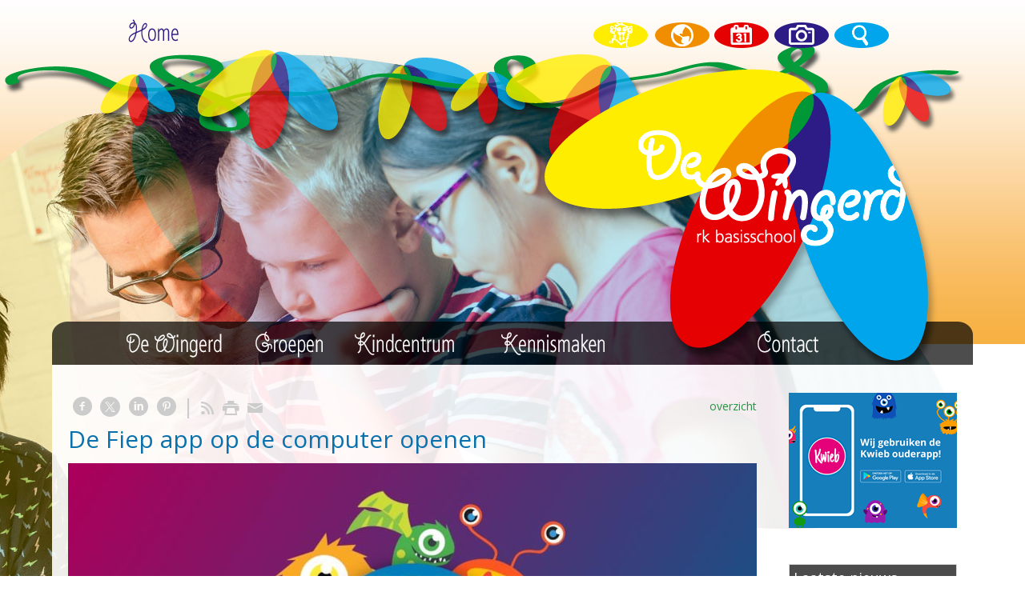

--- FILE ---
content_type: text/html; charset=utf-8
request_url: https://www.dewingerdzwaag.nl/nw-17819-7-3735405/nieuws/de_fiep_app_op_de_computer_openen.html
body_size: 17830
content:
<!DOCTYPE html>
<!-- SoftwareCopyright © 2001-2026 by Ziber (www.ziber.nl) -->
<!-- This site courtesy of WEB10 -->



<html xmlns="http://www.w3.org/1999/xhtml" lang="nl-NL" class="no-js">
<head>
    
    <meta name="google-site-verification" content="0KRJF08oPNNJ6tALyWLmPozTFW08pP4HhfGnhj7GGE4"/>
<meta http-equiv="content-type" content="text/html; charset=UTF-8"/>
<meta name="keywords" content=""/>
<meta name="generator" content="ZIBER"/>
<meta name="ROBOTS" content="INDEX, FOLLOW, NOODP"/>
    <meta name="viewport" content="width=1300" />
    <meta name="msapplication-config" content="/browserconfig.xml" />
    <title>De Fiep app op de computer openen - De Wingerd</title>
    
    <script src="/bundles/site.js?v=GpVVWLtZUE-8-1nkxQyivi7fOcGCsodFj-HOW6MlKRQ1"></script>
<script src="/bundles/common.js?v=aXb9FDEuOrFVlZ4EpcR02zJkUuIJpJLP5M2kgnyWVtE1"></script>

    <script src="/bundles/validation.js?v=xbqr3YocTRZqxF4psr1-HjlKDU97n8C9YFntuxXW5wo1"></script>

    <style>
    .overlay {
        display: none;
        z-index: 10000;
        border: 10px solid #FFFFFF;
    }
    .overlay .close {
        background-image: url('/Assets/Images/close.png');
        position: absolute;
        right: -30px;
        top: -30px;
        cursor: pointer;
        height: 30px;
        width: 30px;
    }
    .overlay iframe { background-color: transparent; display: block;}
    #fancybox-content {
        border-color: #FFFFFF !important;
    }
</style>
<script>
    var Kzn = Kzn || {};
    
    (function () {
        "use strict";
        
        Kzn.Core = Kzn.Core || {};
        
        Kzn.Core.OwnerId = 17819;

        Kzn.Security = Kzn.Security || {};
        Kzn.Security.SecurityString = '';
        
        Kzn.Core.UrlParts = { 
            'News': 'nieuws',
            'Page': 'pagina',
            'Vacancy': 'vacature',
            'Photo': 'foto',
            'Realestate': '',
            'BussinessRealestate': '',
            'Agenda': 'agenda',
            'Download': 'download',
            'Car': '',
            'Product': 'product',
            'Faq': '',
            'Menu': '',
            'Mailinglist': 'nieuwsbrief',
            'Form': 'form',
            'Company': 'bedrijven',
            'Poll': 'poll',
            'CV' : ''
        };
    })();
</script>
    <link href="/bundles/common.css?v=juVM281tdFIxPijEOO68bnc4vk6_8ROSx8WI6sgzI-Q1" rel="stylesheet"/>

    <link rel="stylesheet" href="/styles/17819/11988/combined.css"/>
    
    
    <link rel="alternate" media="only screen and (max-width:640px)" href="https://m.dewingerdzwaag.nl/#!/news/3735405" />
    

    <style type="text/css">
        body {
            background-image: url('/content/17819/sites/dsg/design11988/layer_39800_7278c3323303404a8c2c2da1eb94b42d.jpg');background-repeat: no-repeat;z-index: 0;background-position: center top;background-attachment: fixed;
            z-index: inherit;
        }
        /* Chrome centered background 1px issue */
        @media screen {
            body{ background-position: 49.99999% top !important; }
        }
        #site-wrapper {
            display: block;
            position: relative;
            min-height: 100%;
            height: 100%;
        }
        #section { 
            min-width:860px;margin-top:0px;padding:35px 20px 20px 20px;
        }

        .section-sidebar-wrapper #section{
            margin-bottom: -10000px;
            padding-bottom: 10020px;
        }

        .section-sidebar-wrapper #sideBar {
            margin-bottom: -10000px;
            padding-bottom: 10000px;
        }

        .sidebar-disableable #section {
            width: 860px;
        }        
        .section-wrapper {
            width: 900px;   
            overflow: hidden;
        }
        .sidebar-wrapper {
            width: 250px;
        }
        .section-sidebar-wrapper {
            width: 1150px;
            overflow-y: hidden;
        }
        .section-sidebar-wrapper > div {
            float: left;
        }
        #website.sidebar-left .section-sidebar-wrapper  > div {
             float: right;
        }
        
        
        .sidebar-off #section {
            width: 1110px;
            float: none;
            padding-left: 20px;
            padding-right: 20px;
        }
        #website.sidebar-left.sidebar-off #section {
            width: 1110px;
            float: none;
            padding-left: 20px;
            padding-right: 20px;
        } 
        .sidebar-off #sideBar {
            display: none;
        }
        
        #website {
            position: relative;
            z-index: 10;
            min-height: 100%;
            height: 100%; /* Needed to stick the footer at the bottom */
        }
        .site-width {
            width: 1150px;
        }
        #website, #footer-wrapper, #linkbuilding-wrapper, #disclaimer-wrapper, #copyright {
            margin: 0 auto;
        }
        #website-style {
            position: relative;
            background-repeat: no-repeat;z-index: 10;background-position: left top;top: 21px;
            
        }

        
        #website {
        
            min-height: 100%;
            height: auto !important;
            height: 100%;
            margin: 0 auto -30px;
        }
        #footer, #footer-push {
            min-height: 30px;
        }
        
        #footer {
            position: relative; /* For sticky footer */
        }
        #footer #footer-wrapper {
            -webkit-box-sizing: border-box;
            -moz-box-sizing: border-box;
            box-sizing: border-box;
        }
        #disclaimer-wrapper, #linkbuilding-wrapper {
            text-align: left
        }
        .design-layer {
            display: block;
            width: 100%;
            top: 0;
            bottom: 0;
            position: absolute;
        }

        .design-layer.fixed {
            position: fixed;
            top: 0;
            bottom: 0;
            left: 0;
            right: 0;
        }
        
        .video-or-color-wrapper {
            left: 50%;
            -ms-transform: translate(-50%);
            -webkit-transform: translate(-50%);
            transform: translate(-50%);
            overflow: hidden;
        }

        .video-or-color-wrapper iframe {
            position: absolute;
            top: 50%;
            left: 50%;
            -ms-transform: translate(-50%, -50%);
            -webkit-transform: translate(-50%, -50%);
            transform: translate(-50%, -50%);
            width: 100%;
            height: 100%;
        }

        .video-or-color-wrapper .video-or-color-overlay {
            position: absolute;
            top: 0;
            left: 0;
            right: 0;
            bottom: 0;
        }

        .segmentrow.lock.top {
            position: fixed;
            z-index: 1000;
            top: 0;
        }
        
        .segmentrow.lockfullwidth {
            background-color: rgba(0, 0, 0, 0.67);
            background-image: Url("");
            background-position: top center;
            background-repeat:no-repeat;
            left: 0;
            margin: 0 auto;
            right: 0;
            width: 100%;
            position: fixed;
            z-index: 1000;
        }
        
        .segmentrow.lock > div, .segmentrow.lockfullwidth > div {
            margin: 0 auto;
        }

        #website-content .headerfullwidth .pos.variablePosition {
            position: fixed;
            left: 0;
            right: 0;
            width: 100%
        }
        #variableHeader .slick-slide, #variableHeader .singleimage {
            background-size: cover;
            background-repeat: no-repeat;
            background-position: center;
            width: 100%;
        }

        #variableHeader .singleimage {
            display: block;
        }

        .headerfullwidth #variableHeader .singleimage {
            min-width: 1150px;
        }

		#cookiewall > div {
			width: 1150px;
		}
    </style>
    <style>.segmentrow, .segmentcol-wrapper  { vertical-align: top; font-size: 0; }.pos { display: inline-block;  position: relative;}.segmentcol-wrapper  > div {display: inline-block; vertical-align: top;}.segmentcol-wrapper .segmentcol > div {display:block;}.pos > div { position: relative; }.pos .segment { display: block; }.pos0, .pos0 .segment { width: 176px; height: 41px;}.pos0 .segment {background-image: url('/content/17819/sites/dsg/design11988/0.png');background-size: 176px 41px;}.pos0:hover .segment {background-image: url('/content/17819/sites/dsg/design11988/0_0.png');background-size: 176px 41px;}
.pos1, .pos1 .segment { width: 495px; height: 41px;}.pos1 .segment {background-image: url('/content/17819/sites/dsg/design11988/1.png');background-size: 495px 41px;}
.pos2, .pos2 .segment { width: 78px; height: 41px;}.pos2 .segment {background-image: url('/content/17819/sites/dsg/design11988/2.png');background-size: 78px 41px;}.pos2:hover .segment {background-image: url('/content/17819/sites/dsg/design11988/2_0.png');background-size: 78px 41px;}
.pos3, .pos3 .segment { width: 76px; height: 41px;}.pos3 .segment {background-image: url('/content/17819/sites/dsg/design11988/3.png');background-size: 76px 41px;}.pos3:hover .segment {background-image: url('/content/17819/sites/dsg/design11988/3_0.png');background-size: 76px 41px;}
.pos4, .pos4 .segment { width: 73px; height: 41px;}.pos4 .segment {background-image: url('/content/17819/sites/dsg/design11988/4.png');background-size: 73px 41px;}.pos4:hover .segment {background-image: url('/content/17819/sites/dsg/design11988/4_0.png');background-size: 73px 41px;}
.pos5, .pos5 .segment { width: 76px; height: 41px;}.pos5 .segment {background-image: url('/content/17819/sites/dsg/design11988/5.png');background-size: 76px 41px;}.pos5:hover .segment {background-image: url('/content/17819/sites/dsg/design11988/5_0.png');background-size: 76px 41px;}
.pos6, .pos6 .segment { width: 76px; height: 41px;}.pos6 .segment {background-image: url('/content/17819/sites/dsg/design11988/6.png');background-size: 76px 41px;}.pos6:hover .segment {background-image: url('/content/17819/sites/dsg/design11988/6_0.png');background-size: 76px 41px;}
.pos7, .pos7 .segment { width: 100px; height: 41px;}.pos7 .segment {background-image: url('/content/17819/sites/dsg/design11988/7.png');background-size: 100px 41px;}
.pos8, .pos8 .segment { width: 1150px; height: 340px;}
.pos9, .pos9 .segment { width: 88px; height: 54px;}.pos9 .segment {background-image: url('/content/17819/sites/dsg/design11988/9.png');background-size: 88px 54px;}
.pos10, .pos10 .segment { width: 161px; height: 54px;}.pos10 .segment {background-image: url('/content/17819/sites/dsg/design11988/10.png');background-size: 161px 54px;}.pos10:hover .segment {background-image: url('/content/17819/sites/dsg/design11988/10_0.png');background-size: 161px 54px;}
.pos11, .pos11 .segment { width: 123px; height: 54px;}.pos11 .segment {background-image: url('/content/17819/sites/dsg/design11988/11.png');background-size: 123px 54px;}.pos11:hover .segment {background-image: url('/content/17819/sites/dsg/design11988/11_0.png');background-size: 123px 54px;}
.pos12, .pos12 .segment { width: 185px; height: 54px;}.pos12 .segment {background-image: url('/content/17819/sites/dsg/design11988/12.png');background-size: 185px 54px;}.pos12:hover .segment {background-image: url('/content/17819/sites/dsg/design11988/12_0.png');background-size: 185px 54px;}
.pos13, .pos13 .segment { width: 178px; height: 54px;}.pos13 .segment {background-image: url('/content/17819/sites/dsg/design11988/13.png');background-size: 178px 54px;}.pos13:hover .segment {background-image: url('/content/17819/sites/dsg/design11988/13_0.png');background-size: 178px 54px;}
.pos14, .pos14 .segment { width: 142px; height: 54px;}.pos14 .segment {background-image: url('/content/17819/sites/dsg/design11988/14.png');background-size: 142px 54px;}
.pos15, .pos15 .segment { width: 108px; height: 54px;}.pos15 .segment {background-image: url('/content/17819/sites/dsg/design11988/15.png');background-size: 108px 54px;}.pos15:hover .segment {background-image: url('/content/17819/sites/dsg/design11988/15_0.png');background-size: 108px 54px;}
.pos16, .pos16 .segment { width: 165px; height: 54px;}.pos16 .segment {background-image: url('/content/17819/sites/dsg/design11988/16.png');background-size: 165px 54px;}
.pos17, .pos17 .segment { width: 200px; height: 50px;}.pos17 .segment {background-image: url('/content/17819/sites/dsg/design11988/17.png');background-size: 200px 50px;}
.pos18, .pos18 .segment { width: 125px; height: 50px;}.pos18 .segment {background-image: url('/content/17819/sites/dsg/design11988/18.png');background-size: 125px 50px;}
.pos19, .pos19 .segment { width: 125px; height: 50px;}.pos19 .segment {background-image: url('/content/17819/sites/dsg/design11988/19.png');background-size: 125px 50px;}
.pos20, .pos20 .segment { width: 125px; height: 50px;}.pos20 .segment {background-image: url('/content/17819/sites/dsg/design11988/20.png');background-size: 125px 50px;}
.pos21, .pos21 .segment { width: 125px; height: 50px;}.pos21 .segment {background-image: url('/content/17819/sites/dsg/design11988/21.png');background-size: 125px 50px;}
.pos22, .pos22 .segment { width: 125px; height: 50px;}.pos22 .segment {background-image: url('/content/17819/sites/dsg/design11988/22.png');background-size: 125px 50px;}
.pos23, .pos23 .segment { width: 125px; height: 50px;}.pos23 .segment {background-image: url('/content/17819/sites/dsg/design11988/23.png');background-size: 125px 50px;}
.pos24, .pos24 .segment { width: 200px; height: 50px;}.pos24 .segment {background-image: url('/content/17819/sites/dsg/design11988/24.png');background-size: 200px 50px;}
</style>
    
<style>

	.menu
	{
	    display: block;
		position: absolute;
		list-style-type: none;
		padding:0;
		z-index: 10;
	}
	.menu li{
		position: relative;
		background-position: top left;
		background-repeat: no-repeat;
	}
	.menu ul {
		left: 100%;
		top: -0px;
		position: absolute;
	}
	.menu li a {
		display: block;
	}
    .menu li a:hover {
        text-decoration: none !important;
    }
	.menu .subMenuOpener{
	    position: absolute;
	    right: 0;
	    top: 0;
		display:block;
        background: transparent;
		background-repeat:no-repeat;
		background-position:right;
	}
    .menu
    {
        list-style-type: none;
        margin: 0pt;
        border-style: solid;
        border-width: 0px;
        border-color: rgba(225,225,225,0);
        font-family: 'Open Sans', 'Arial';
        font-size: 16px;
        white-space: nowrap;
    }
    .menu li
    {
        width: auto;
            padding-right: 40px;
        opacity: 0.95;
        background: transparent;
        background-repeat: repeat;
        background-color: #FF0000;
        height: 40px;
        text-align: left;
    }
    .menu li + li {
        border-top-width: 1px;
        border-top-style: solid;
        border-top-color: rgba(255,255,255,0.9);
    }
    .menu .subMenuOpener {
        width: 40px;
        height: 40px;
            background-image: url('/content/17819/sites/dsg/design11988/submenus/depthImage_0.png');
    }
    .menu > li:hover .subMenuOpener, .menu > li:active .subMenuOpener
    {
            background-image: url('/content/17819/sites/dsg/design11988/submenus/mouseOverDepthImage_0.png');
    }
    .menu > li:hover, .menu > li.active
    {
        opacity: 1;
        background-image: none;
        background-color: #00A4E8;
        height: 40px;
    }
    .menu li .sml
    {
        text-indent: 10px;
        line-height: 40px;
        white-space: nowrap;
        display: block;
        background:transparent;
        color: #FFFFFF;
        font-weight: 400;
        font-style: normal;
        text-decoration: none;
        text-transform: none;
    }
    .menu > li:hover > .sml, .menu > li:active > .sml
    {
        color: #FFFFFF;
        font-weight: 400;
        font-style: normal;
        text-decoration: none;
        text-transform: none;
    }

        
        .menu.depth1
        {
            color: #FFFFFF;
            border-width: 0px;
            border-style: solid;
            border-color: rgba(225,225,225,0);
            font-size:16px;
        }
        .menu.depth1 li
        {
            opacity: 0.95;
            background-color: #00A4E8;
            height: 40px;
            text-align: left;
            width: auto;
            padding: 0;
                padding-right: 40px;
        }
        .menu.depth1 li + li {
            border-top-style: solid;
            border-top-width: 1px;
            border-top-color: #FFFFFF;
        }
        .menu.depth1 > li:hover, .menu.depth1 > li.active
        {
            opacity: 0,9;
            background-color: #DA8D00;
            height: 40px;
        }
        .menu.depth1 li .sml
        {
            text-indent: 10px;
            line-height: 40px;
            color: #FFFFFF;
            font-weight: 400;
            font-style: normal;
            text-decoration: none;
            text-transform: none;
        }
        .menu.depth1 > li:hover > .sml, .menu.depth1 > li:active > .sml
        {
            color: #FFFFFF;
            font-weight: 400;
            font-style: normal;
            text-decoration: none;
            text-transform: none;
        }
        
</style>
<script type="text/javascript">
    (function () {
        Kzn.Core.addFonts(['Open Sans','Open Sans'])

        $(document).ready(function () {
            $('.dropdownmenu').submenus();
            Kzn.Core.initializeOverlays('.dropdownmenu');
        });
    })();
</script>
    
    <link rel="canonical" href="https://www.dewingerdzwaag.nl/nw-17819-7-3735405/nieuws/de_fiep_app_op_de_computer_openen.html"/>
    

<meta property="og:type" content="article" />
<meta property="og:title" content="De Fiep app op de computer openen" />
<meta property="og:description" content=" Fiep is de ouderapp die we gebruiken om ouders te informeren over schoolzaken. Maar wist je dat het ook via je computer kan? fiep.ziber.nl (http://fiep.ziber.nl) " />
<meta property="og:url" content="https://www.dewingerdzwaag.nl/nw-17819-7-3735405/nieuws/de_fiep_app_op_de_computer_openen.html" />

        <meta property="og:image" content="https://www.dewingerdzwaag.nl/content/17819/news/clnt/3735405_728169.jpg?width=1600&amp;height=1200" />
        <meta property="og:image:width" content="1600" />
        <meta property="og:image:height" content="1200" />



    <link href="/Scripts/Plugins/fancybox/jquery.fancybox-1.3.4.css" rel="Stylesheet" type="text/css"/><link href="/styles/17819/11988/news.css" rel="Stylesheet" type="text/css"/>
    
    
</head>
<body>
    
    

    <div id="site-wrapper" data-template-id="46">
        <div data-parallax="False" class="design-layer" style="background-image: url(&#39;/content/17819/sites/dsg/design11988/layer_3980227e0523bab0b4554a3cc6883702f400a.png&#39;);background-repeat: no-repeat;z-index: 1;background-position: center top;"></div>
            <div data-parallax="False" class="design-layer" style="background-image: url(&#39;/content/17819/sites/dsg/design11988/layer_39803cc07931f241348b5b7b979ad4cec93fb.png&#39;);background-repeat: no-repeat;z-index: 2;background-position: center top;"></div>
            

        <div id="website" class="site-width   sidebar-disableable">
            <div id="website-content">
                <div id="website-style">
                    
    <div class="segmentrow"><div data-alt-file="/content/17819/sites/dsg/design11988/0_0.png" class="pos pos0"><a href="/pg-17819-7-86870/pagina/welkom__basisschool__kindcentrum__de___wingerd__dorpsschool.html"><span class="segment"></span></a></div><div data-alt-file="" class="pos pos1"><a href="/pg-17819-7-86870/pagina/welkom.html"><span class="segment"></span></a></div><div data-alt-file="/content/17819/sites/dsg/design11988/2_0.png" class="pos pos2"><a href="/pg-17819-7-130674/pagina/fiep.html"><span class="segment"></span></a></div><div data-alt-file="/content/17819/sites/dsg/design11988/3_0.png" class="pos pos3"><a href="/tp-17819/news"><span class="segment"></span></a></div><div data-alt-file="/content/17819/sites/dsg/design11988/4_0.png" class="pos pos4"><a href="/tp-17819/agenda"><span class="segment"></span></a></div><div data-alt-file="/content/17819/sites/dsg/design11988/5_0.png" class="pos pos5"><a href="/tp-17819/photo"><span class="segment"></span></a></div><div data-alt-file="/content/17819/sites/dsg/design11988/6_0.png" class="pos pos6"><a href="/pg-17819-7-130676/pagina/zoek.html#!section"><span class="segment"></span></a></div><div data-alt-file="" class="pos pos7"><span class="segment"></span></div></div>
    <div class="segmentrow"><div data-alt-file="" class="pos pos8 variablePosition"><span class="segment"></span></div></div>
    <div class="segmentrow lock" style="width:1150px"><div data-alt-file="" class="pos pos9"><span class="segment"></span></div><div data-alt-file="/content/17819/sites/dsg/design11988/10_0.png" class="pos pos10 dropdownmenu smbottom"><span class="segment"></span><ul id="menu_8515" class="menu depth0" style="display:none"><li><span class="sml">Informatiegids, IKC-plan en jaarverslag</span><ul class="menu depth1"><li><a href="/content/17819/download/clnt/111380_Wingerd_Informatiegids_2025-2026.pdf" target="_blank" class="sml">Informatiegids</a></li><li><a href="/content/17819/download/clnt/111156_Jaarplan_2025-2026_(3).pdf" target="_blank" class="sml">Jaarplan 2025-2026</a></li><li><a href="/content/17819/download/clnt/109138__Wingerd_schoolplan_24-28.pdf" target="_blank" class="sml">IKC-plan</a></li><li><a href="/content/17819/download/clnt/108569__jaarverslag_23-24_(1).pdf" target="_blank" class="sml">Jaarverslag 23-24</a></li><li><a href="/content/17819/download/clnt/110549_Jaarverslag_2024-2025.pdf" target="_blank" class="sml">Jaarverslag 24-25</a></li></ul></li><li><a href="/pg-17819-7-106245/pagina/git_en_extra_vreedzaam.html" class="sml">Ondersteuning</a><ul class="menu depth1"><li><a href="/content/17819/download/clnt/107049_Ondersteuningsplan_IKC_De_Wingerd_(1).pdf" class="sml">Ons ondersteuningsplan</a></li><li><a href="/content/17819/download/clnt/102128_ondersteuningsroute.png" target="_blank" class="sml">Onze ondersteuningsroute</a></li><li><a href="/pg-17819-7-106242/pagina/rt.html" class="sml">Remedial teaching</a></li><li><a href="/pg-17819-7-106244/pagina/mrt.html" class="sml">Motorisch remedial teaching</a></li><li><a href="/pg-17819-7-106245/pagina/git_en_extra_vreedzaam.html" class="sml">Kindercoaching</a></li><li><a href="/pg-17819-7-106246/pagina/ondersteuningsteam.html" class="sml">Het ondersteuningsteam</a></li><li><a href="/pg-17819-7-116008/pagina/1hoorn.html" class="sml">de Jeugd- en gezinswerker op school</a></li><li><a href="/pg-17819-7-117306/pagina/logopedie.html" class="sml">Logopedie</a></li><li><a href="/pg-17819-7-116007/pagina/fysiotherapie_op_school.html" class="sml">Kinderfysiotherapie</a></li></ul></li><li><a href="/pg-17819-7-132923/pagina/resultaten.html" class="sml">Resultaten</a></li><li><a href="/pg-17819-7-122444/pagina/vrij_vragen.html" class="sml">Vrij vragen</a></li><li><span class="sml">Inspraak</span><ul class="menu depth1"><li><a href="/pg-17819-7-86893/pagina/medezeggenschapsraad.html" class="sml">Medezeggenschapsraad</a></li><li><a href="/pg-17819-7-86894/pagina/ouderraad.html" class="sml">Oudervereniging</a></li><li><a href="/pg-17819-7-86895/pagina/leerlingenraad.html" class="sml">Leerlingenraad</a></li></ul></li><li><span class="sml">Beleid en procedures</span><ul class="menu depth1"><li><a href="/pg-17819-7-88839/pagina/protocollenformulierenverlof.html" class="sml">Protocollen / Formulieren / verlof</a></li><li><a href="/pg-17819-7-88833/pagina/procedure_schoolkeuze_groep_7-8.html" class="sml">Procedure schoolkeuze groep 7/8</a></li><li><a href="/pg-17819-7-104032/pagina/beleid_mbt_de_publicatie_van_foto39s.html" class="sml">Beleid publiceren foto&#39;s</a></li></ul></li><li><a href="/pg-17819-7-95080/pagina/klachten.html" class="sml">Niet tevreden?</a></li><li><a href="/pg-17819-7-113608/pagina/vrije_dagen.html" class="sml">Vrije dagen</a></li><li><a href="/content/17819/download/clnt/105296_Feestbeleid_IKC.pdf" class="sml">Feestbeleid</a></li></ul></div><div data-alt-file="/content/17819/sites/dsg/design11988/11_0.png" class="pos pos11 dropdownmenu smbottom"><span class="segment"></span><ul id="menu_8514" class="menu depth0" style="display:none"><li><a href="/pg-17819-7-128101/pagina/groepen.html" class="sml">Hoe werken wij?</a></li></ul></div><div data-alt-file="/content/17819/sites/dsg/design11988/12_0.png" class="pos pos12 dropdownmenu smbottom"><span class="segment"></span><ul id="menu_8513" class="menu depth0" style="display:none"><li><a href="/pg-17819-7-88667/pagina/ons_onderwijs.html" class="sml">Ons onderwijs</a></li><li><a href="/pg-17819-7-129020/pagina/spelenderwijs.html" class="sml">Peuterspeelgroep</a></li><li><a href="/pg-17819-7-88838/pagina/opvang_op_school.html" class="sml">Opvang in het Kindcentrum</a></li><li><a href="/pg-17819-7-88666/pagina/de_vreedzame_school.html" class="sml">Kwink op ons Kindcentrum</a></li><li><a href="/pg-17819-7-88669/pagina/sport.html" class="sml">Sport en Cultuur</a></li><li><a href="/pg-17819-7-113608/pagina/vrije_dagen.html" class="sml">Vrije dagen</a></li></ul></div><div data-alt-file="/content/17819/sites/dsg/design11988/13_0.png" class="pos pos13 dropdownmenu smbottom"><a href="/pg-17819-7-86879/pagina/inschrijven.html"><span class="segment"></span></a><ul id="menu_8512" class="menu depth0" style="display:none"><li><a href="/pg-17819-7-140272/pagina/aanmeldprocedure.html" class="sml">Registratieprocedure</a></li><li><a href="https://forms.gle/1VzKCWYvALQ9JSxw6" target="_blank" class="sml">Aanmelden kennismakingsbezoek</a></li></ul></div><div data-alt-file="" class="pos pos14"><a href="/tp-17819/news"><span class="segment"></span></a></div><div data-alt-file="/content/17819/sites/dsg/design11988/15_0.png" class="pos pos15"><a href="/pg-17819-7-87906/pagina/contact.html"><span class="segment"></span></a></div><div data-alt-file="" class="pos pos16"><span class="segment"></span></div></div><div class="lockpseudo" style="display:none;width:1150px;height:54px"></div>
    <div class="segmentrow">
        <div class="section-sidebar-wrapper">
            <div id="section" class="section">
                
    <div id="news-content" class="news bs-3 nw-section-text " itemscope itemtype="http://schema.org/NewsArticle">
        <link itemprop="mainEntityOfPage" href="/nw-17819-7-3735405/nieuws/de_fiep_app_op_de_computer_openen.html"/>
        

    <div class='linksHeading'>
<div class="previousNext" style="text-align:right;"><a href="/nw-17819-1/nieuws/1">overzicht</a></div>
        <div class="buttons left"><a href="http://www.facebook.com/sharer/sharer.php?u=https%3a%2f%2fwww.dewingerdzwaag.nl%2fnw-17819-7-3735405%2fnieuws%2fde_fiep_app_op_de_computer_openen.html" target="_blank" class="icon-facebook"></a><a href="http://x.com/intent/post?text=De+Fiep+app+op+de+computer+openen&amp;url=https%3a%2f%2fwww.dewingerdzwaag.nl%2fnw-17819-7-3735405%2fnieuws%2fde_fiep_app_op_de_computer_openen.html" target="_blank" class="icon-twitter"></a><a href="http://www.linkedin.com/shareArticle?mini=true&amp;url=https%3a%2f%2fwww.dewingerdzwaag.nl%2fnw-17819-7-3735405%2fnieuws%2fde_fiep_app_op_de_computer_openen.html" target="_blank" class="icon-linkedin"></a><a href="http://pinterest.com/pin/create/button/?media=https://www.dewingerdzwaag.nl/content/17819/news/clnt/3735405_728169.jpg&amp;url=https%3a%2f%2fwww.dewingerdzwaag.nl%2fnw-17819-7-3735405%2fnieuws%2fde_fiep_app_op_de_computer_openen.html" target="_blank" class="icon-pinterest"></a><span class="separator"></span><a href="https://www.dewingerdzwaag.nl/feeds/?content=News&amp;method=rss" target="_blank" class="icon-rss"></a><a href="/nw-17819-6-3735405/nieuws/de_fiep_app_op_de_computer_openen.html" rel="#overlay" data-pwidth="600" data-pheight="85%" class="icon-print"></a><a href="/News/News/Email/17819/3735405" rel="#overlay" data-pwidth="600" data-pheight="85%" class="icon-mail"></a></div>
        <div class='reset'>
        </div>
    </div>
    <h1 class='bs-1 nw-section-heading2 ' itemprop="headline">De Fiep app op de computer openen</h1>
    <h2 class='bs-2 nw-section-heading3 ' itemprop="alternativeHeadline"></h2>
        <div id='largeMediaWrapper' class='bs-8-bg nw-section-photo-bg '>
            <div id='largeMedia' style='width: 860px; height: 484px;'>
                        <a href='/content/17819/news/clnt/3735405_728169.jpg?width=1600&amp;height=1200&amp;mode=max' target='_blank' title='ECqpsf-WsAIstya'>
                            <div class="hasImage" style='width: 860px; height: 484px; background-image: url("/content/17819/news/clnt/3735405_728169.jpg?maxwidth=860&amp;maxheight=484")'>
                                <img src='/content/17819/news/clnt/3735405_728169.jpg?maxwidth=860&amp;maxheight=484'
                                     alt='ECqpsf-WsAIstya'
                                     title='ECqpsf-WsAIstya'
                                     itemprop="image"
                                     class="media image" />
                            </div>
                        </a>
            </div>
        </div>
    <div id='newsDates' class="bs-3 nw-section-publish-date ">
            <p>Gepubliceerd: <span class='date bs-3 nw-section-publish-date ' itemprop="datePublished">30-09-2019 | 09:41:10</span></p>
            <p>Laatst gewijzigd: <span class='date' itemprop='dateModified'>30-09-2019 | 09:41:11</span></p>
    </div>
    <div class='article' itemprop="articleBody">
        <p>Fiep is de ouderapp die we gebruiken om ouders te informeren over schoolzaken. Maar wist je dat het ook via je computer kan?&nbsp;<a href="http://fiep.ziber.nl" target="_blank">fiep.ziber.nl</a></p>
            <p class="link">
                <a class="bs-4 nw-section-link " href="http://fiep.ziber.nl" rel="external" target="_blank" title="http://fiep.ziber.nl">http://fiep.ziber.nl </a>
            </p>
    </div> 
        <div itemprop="publisher" itemscope itemtype="http://schema.org/Organization" style="display: none;">
            <meta itemprop="name" content="De Wingerd" />
            <div itemprop="logo" itemscope itemtype="https://schema.org/ImageObject">
                <meta itemprop="url" content="/content/17819/company/clnt/logo.png" />
            </div>
        </div>
        <div id='newsRelated' class="bs-3 nw-section-part-text ">
<div class='relatedArticles'>
    <h3 class="bs-2 nw-section-part-titles ">Gerelateerde artikelen</h3>
    <div class='hrLight'><hr /></div>
    <div class='related ellipsis'>
        <span class='date'>27-08-2021</span> - <a href="/nw-17819-7-3906937/nieuws/typecursus_opgeven_tot_september.html?page=1" title="Typecursus opgeven tot september" class="bs-4 nw-section-part-link ">Typecursus opgeven tot september</a>
    </div>
    <div class='related ellipsis'>
        <span class='date'>14-12-2020</span> - <a href="/nw-17819-7-3832901/nieuws/project_afronden.html?page=1" title="Project afronden" class="bs-4 nw-section-part-link ">Project afronden</a>
    </div>
</div>        </div>
        <div id='newsTags' class="bs-3 nw-section-part-text ">

<div id='newsArticleTags'>
    <h3 class="bs-2 nw-section-part-titles ">Tags</h3>
    <div class='hrLight'><hr /></div>
    <div class="tags">
                <a rel="tag" title="fiep" href="/nw-17819-2/nieuws/fiep" class="bs-4 nw-section-part-link ">fiep</a>
 <span>,</span>                 <a rel="tag" title="groep3" href="/nw-17819-2/nieuws/groep3" class="bs-4 nw-section-part-link ">groep3</a>
 <span>,</span>                 <a rel="tag" title="groep4" href="/nw-17819-2/nieuws/groep4" class="bs-4 nw-section-part-link ">groep4</a>
 <span>,</span>                 <a rel="tag" title="groep5" href="/nw-17819-2/nieuws/groep5" class="bs-4 nw-section-part-link ">groep5</a>
 <span>,</span>                 <a rel="tag" title="groep6" href="/nw-17819-2/nieuws/groep6" class="bs-4 nw-section-part-link ">groep6</a>
 <span>,</span>                 <a rel="tag" title="groep7" href="/nw-17819-2/nieuws/groep7" class="bs-4 nw-section-part-link ">groep7</a>
 <span>,</span>                 <a rel="tag" title="groep8" href="/nw-17819-2/nieuws/groep8" class="bs-4 nw-section-part-link ">groep8</a>
 <span>,</span>                 <a rel="tag" title="groep12" href="/nw-17819-2/nieuws/groep12" class="bs-4 nw-section-part-link ">groep12</a>
    </div>
</div>        </div>
    <div id='newsReaction' class="bs-3 nw-section-part-text "></div>
        <div id='newsOther' class="bs-3 nw-section-part-text ">

<div class='otherArticles'>
    <h3 class="bs-2 nw-section-part-titles ">Overig nieuws</h3>
    <div class='hrLight'><hr /></div>
        <div class='other ellipsis'>
            <span class='date'>18-04-2024 | 14:40:00</span> - <a class="entry-unrelated bs-4 nw-section-part-link " href="/nw-17819-7-4419414/nieuws/avondvierdaagse_beachvolleybal_en_hockey.html" title="Avondvierdaagse, beachvolleybal en hockey">Avondvierdaagse, beachvolleybal en hockey</a>
        </div>
        <div class='other ellipsis'>
            <span class='date'>04-04-2024 | 17:06:00</span> - <a class="entry-unrelated bs-4 nw-section-part-link " href="/nw-17819-7-4410573/nieuws/vraag_om_donatie_voor_loterij_24_april.html" title="Vraag om donatie voor loterij 24 april">Vraag om donatie voor loterij 24 april</a>
        </div>
        <div class='other ellipsis'>
            <span class='date'>03-04-2024 | 18:00:00</span> - <a class="entry-unrelated bs-4 nw-section-part-link " href="/nw-17819-7-4409613/nieuws/kavel_te_koop.html" title="Kavel te koop!">Kavel te koop!</a>
        </div>
        <div class='other ellipsis'>
            <span class='date'>21-03-2024 | 14:35:00</span> - <a class="entry-unrelated bs-4 nw-section-part-link " href="/nw-17819-7-4402007/nieuws/ontwikkelingen_op_de_wingerd.html" title="Ontwikkelingen op De Wingerd">Ontwikkelingen op De Wingerd</a>
        </div>
        <div class='other ellipsis'>
            <span class='date'>27-08-2021 | 11:25:49</span> - <a class="entry-unrelated bs-4 nw-section-part-link " href="/nw-17819-7-3906937/nieuws/typecursus_opgeven_tot_september.html" title="Typecursus opgeven tot september">Typecursus opgeven tot september</a>
        </div>
        <div class='other ellipsis'>
            <span class='date'>14-12-2020 | 12:37:23</span> - <a class="entry-unrelated bs-4 nw-section-part-link " href="/nw-17819-7-3832901/nieuws/project_afronden.html" title="Project afronden">Project afronden</a>
        </div>
        <div class='other ellipsis'>
            <span class='date'>12-12-2020 | 21:36:00</span> - <a class="entry-unrelated bs-4 nw-section-part-link " href="/nw-17819-7-3832699/nieuws/met_de_kerstboompjes_in_de_krant.html" title="Met de kerstboompjes in de krant">Met de kerstboompjes in de krant</a>
        </div>
        <div class='other ellipsis'>
            <span class='date'>05-12-2020 | 10:40:00</span> - <a class="entry-unrelated bs-4 nw-section-part-link " href="/nw-17819-7-3830410/nieuws/kerstboompjes_met_verlichting_maken.html" title="Kerstboompjes met verlichting maken">Kerstboompjes met verlichting maken</a>
        </div>
        <div class='other ellipsis'>
            <span class='date'>02-03-2020 | 21:32:00</span> - <a class="entry-unrelated bs-4 nw-section-part-link " href="/nw-17819-7-3761091/nieuws/het_grote_verfexperiment.html" title="Het grote verfexperiment">Het grote verfexperiment</a>
        </div>
        <div class='other ellipsis'>
            <span class='date'>14-02-2020 | 09:48:17</span> - <a class="entry-unrelated bs-4 nw-section-part-link " href="/nw-17819-7-3758662/nieuws/tulpen_broeien_in_de_klas.html" title="Tulpen broeien in de klas">Tulpen broeien in de klas</a>
        </div>
        <div class='other ellipsis'>
            <span class='date'>29-01-2020 | 14:36:58</span> - <a class="entry-unrelated bs-4 nw-section-part-link " href="/nw-17819-7-3755850/nieuws/schoolvoetbaltoernooi.html" title="Schoolvoetbaltoernooi">Schoolvoetbaltoernooi</a>
        </div>
        <div class='other ellipsis'>
            <span class='date'>27-01-2020 | 13:33:04</span> - <a class="entry-unrelated bs-4 nw-section-part-link " href="/nw-17819-7-3755367/nieuws/tulpen_kweken_voor_de_perelaar.html" title="Tulpen kweken voor de Perelaar">Tulpen kweken voor de Perelaar</a>
        </div>
        <div class='other ellipsis'>
            <span class='date'>22-01-2020 | 20:10:49</span> - <a class="entry-unrelated bs-4 nw-section-part-link " href="/nw-17819-7-3754711/nieuws/supporter_van_schoon.html" title="Supporter van schoon!">Supporter van schoon!</a>
        </div>
        <div class='other ellipsis'>
            <span class='date'>19-01-2020 | 16:48:00</span> - <a class="entry-unrelated bs-4 nw-section-part-link " href="/nw-17819-7-3754018/nieuws/supporter_van_schoon.html" title="Supporter van schoon">Supporter van schoon</a>
        </div>
        <div class='other ellipsis'>
            <span class='date'>01-11-2019 | 12:00:00</span> - <a class="entry-unrelated bs-4 nw-section-part-link " href="/nw-17819-7-3737574/nieuws/themabijeenkomst_decemberstress_is_verplaatst.html" title="Themabijeenkomst &quot;Decemberstress&quot; is verplaatst!">Themabijeenkomst &quot;Decemberstress&quot; is verplaatst!</a>
        </div>
        <div class='other ellipsis'>
            <span class='date'>06-10-2019 | 17:17:00</span> - <a class="entry-unrelated bs-4 nw-section-part-link " href="/nw-17819-7-3736670/nieuws/mad_science_in_school.html" title="Mad Science in school">Mad Science in school</a>
        </div>
        <div class='other ellipsis'>
            <span class='date'>06-10-2019 | 16:58:00</span> - <a class="entry-unrelated bs-4 nw-section-part-link " href="/nw-17819-7-3736666/nieuws/info_uit_groep_4.html" title="Info uit groep 4">Info uit groep 4</a>
        </div>
        <div class='other ellipsis'>
            <span class='date'>30-09-2019 | 13:44:41</span> - <a class="entry-unrelated bs-4 nw-section-part-link " href="/nw-17819-7-3735468/nieuws/de_kinderboekenweek_is_gestart.html" title="De kinderboekenweek is gestart">De kinderboekenweek is gestart</a>
        </div>
        <div class='other ellipsis'>
            <span class='date'>30-09-2019 | 11:34:48</span> - <a class="entry-unrelated bs-4 nw-section-part-link " href="/nw-17819-7-3735443/nieuws/mad_science_show.html" title="Mad Science show">Mad Science show</a>
        </div>
        <div class='other ellipsis'>
            <span class='date'>27-09-2019 | 13:35:00</span> - <a class="entry-unrelated bs-4 nw-section-part-link " href="/nw-17819-7-3735165/nieuws/meerdere_oudersverzorgers_in_fiep_app.html" title="Meerdere ouders/verzorgers in Fiep app">Meerdere ouders/verzorgers in Fiep app</a>
        </div>
        <div class='other ellipsis'>
            <span class='date'>20-09-2019 | 17:18:00</span> - <a class="entry-unrelated bs-4 nw-section-part-link " href="/nw-17819-7-3734094/nieuws/lezen_en_bewegen.html" title="Lezen en bewegen ">Lezen en bewegen </a>
        </div>
        <div class='other ellipsis'>
            <span class='date'>20-09-2019 | 12:23:00</span> - <a class="entry-unrelated bs-4 nw-section-part-link " href="/nw-17819-7-3733976/nieuws/themakastjes.html" title="Themakastjes">Themakastjes</a>
        </div>
        <div class='other ellipsis'>
            <span class='date'>20-09-2019 | 11:15:00</span> - <a class="entry-unrelated bs-4 nw-section-part-link " href="/nw-17819-7-3733957/nieuws/reis_mee.html" title="Reis mee">Reis mee</a>
        </div>
        <div class='other ellipsis'>
            <span class='date'>19-09-2019 | 20:20:00</span> - <a class="entry-unrelated bs-4 nw-section-part-link " href="/nw-17819-7-3733897/nieuws/veranderingen_in_groep_4a.html" title="Veranderingen in groep 4a">Veranderingen in groep 4a</a>
        </div>
        <div class='other ellipsis'>
            <span class='date'>18-09-2019 | 09:16:00</span> - <a class="entry-unrelated bs-4 nw-section-part-link " href="/nw-17819-7-3733483/nieuws/jeugdsportpas.html" title="Jeugdsportpas">Jeugdsportpas</a>
        </div>
        <div class='other ellipsis'>
            <span class='date'>16-09-2019 | 16:00:00</span> - <a class="entry-unrelated bs-4 nw-section-part-link " href="/nw-17819-7-3733177/nieuws/meldingen_in_de_fiep_app_instellen.html" title="Meldingen in de Fiep app instellen">Meldingen in de Fiep app instellen</a>
        </div>
        <div class='other ellipsis'>
            <span class='date'>13-09-2019 | 16:33:00</span> - <a class="entry-unrelated bs-4 nw-section-part-link " href="/nw-17819-7-3732973/nieuws/tafeltennistoernooi.html" title="Tafeltennistoernooi">Tafeltennistoernooi</a>
        </div>
</div>        </div>
        
            <script type="text/javascript">
                $(document).ready(function () {

                    $.get("/News/News/Reactions/17819/3735405?page=1", "", function (data) {
                        if (data.length > 0) {
                            $("#newsReaction").html(data);
                        }
                    });
                });
            </script>
        
<script type="text/javascript">try { Stats.track(17819,{"ids" : [3735405],"displayed" : "false","printed" : "false","clicked" : "true","emailed" : "false","reacted" : "false","type" : "news"}); } catch(e) { }</script>
    </div>

            </div>
            
            <div id="sideBar">
                
<div id="banners" class="sbElementWrapper" style="overflow: hidden; position: relative; width: 210px; height: 169px; margin-right: auto; margin-left: auto;">
    <div class="banner-container" style="width: 210px; position: absolute;">
                <a class="banner" href="https://edu.ziber.nl/kwiebstart" title="Banner 1" target="_blank">
                    <img src="/content/17819/company/clnt/banner_De_Wingerd_1.png?_=762021110813&amp;width=210&amp;height=169&amp;scale=both&amp;crop=auto" style="width: 210px; height: 169px;" alt=""/>
                </a>
    </div>
</div>

<script>
    (function() {
        var bannerWidth = 210;
        var slideTimout = 5000;
        var nrOfBanners = 1;
        var totalWidth = bannerWidth * nrOfBanners;
        
        $(document).ready(function(){
            if (nrOfBanners > 1) {
                window.setTimeout(doSlide, slideTimout);
            }
        });
        
        $('#banners .banner').css({ 
            'display' : 'block',
            'float' : 'left'
        });
    
        function doSlide(left) {
            if (!left || left <= (totalWidth * -1)) {
                left = 0;
            }
            
            $('#banners .banner-container').animate({
                left: left
            }, 750, 'easeInOutCirc', function(){
                window.setTimeout(function() {
                    left -= bannerWidth;
                    //console.log(left);
                    doSlide(left);
                }, slideTimout);
            });
        }
    })();
</script>

                <div id="sideBarContent">
                    
<div class="sbElementWrapper"><div class="sbHeader sbHeaderNoImg"><table><tr><td  class='title'><h2>Laatste nieuws</h2></td></tr></table></div><div class="sbElement"><div class="sbBody paddingleftright" id="news">
    <h3>Tagcloud</h3>
<div class='hrSolid '><hr /></div>    <ul class='tagCloud'>
            <li><a title='fiep' href='/nw-17819-2/nieuws/fiep' style='font-size:100%;'>fiep</a></li>
            <li><a title='groep12' href='/nw-17819-2/nieuws/groep12' style='font-size:100%;'>groep12</a></li>
            <li><a title='groep3' href='/nw-17819-2/nieuws/groep3' style='font-size:129%;'>groep3</a></li>
            <li><a title='groep4' href='/nw-17819-2/nieuws/groep4' style='font-size:114%;'>groep4</a></li>
            <li><a title='groep4a' href='/nw-17819-2/nieuws/groep4a' style='font-size:114%;'>groep4a</a></li>
            <li><a title='groep4b' href='/nw-17819-2/nieuws/groep4b' style='font-size:114%;'>groep4b</a></li>
            <li><a title='groep5' href='/nw-17819-2/nieuws/groep5' style='font-size:100%;'>groep5</a></li>
            <li><a title='groep6' href='/nw-17819-2/nieuws/groep6' style='font-size:100%;'>groep6</a></li>
            <li><a title='groep7' href='/nw-17819-2/nieuws/groep7' style='font-size:200%;'>groep7</a></li>
            <li><a title='groep8' href='/nw-17819-2/nieuws/groep8' style='font-size:129%;'>groep8</a></li>
    </ul>
    <h3 class="title">Zoeken in nieuws</h3>
<div class='hrSolid '><hr /></div>    <form name="newsSearch" action="/nw-17819-3/nieuws" method="get">
        <input class="text-box single-line" id="SearchCriteria" name="SearchCriteria" type="text" value="" />
        <a href="#" id="searchSubmit">Zoek</a>
    </form>
<script type="text/javascript" >
    $("#searchSubmit").click(function (evt) {
        evt.preventDefault();
        document.newsSearch.submit();
    });
</script></div></div><div class="sbFooter sbFooterNoImg"></div></div>

                </div>
                
<div class="sbElementWrapper"><div class="sbHeader sbHeaderNoImg"><table><tr><td  class='title'><h2>Contactgegevens</h2></td></tr></table></div><div class="sbElement"><div class="sbBody paddingleftright"> 
    <div>De Wingerd</div>
    <div>Sint Martinusstraat 1</div>

    <div>1689 GN Zwaag</div>




    <div>t: 0229-237696</div>
    <div><a href="mailto:info.wingerd@stichtingpenta.nl">info.wingerd@stichtingpenta.nl</a></div>

<div class='hrSolid '><hr /></div>
    <div>
        <a href="http://maps.google.nl/maps?q=52.6668537%2c5.0759176(Sint+Martinusstraat+1%2c1689+GN%2cZwaag%2cNL)" target="_blank">Routeplanner</a>
    </div>
</div></div><div class="sbFooter sbFooterNoImg"></div></div>
            </div>
            
        </div>
    </div>
    <div class="segmentrow">
        <div data-alt-file="" class="pos pos17"><span class="segment"></span></div>
        <div data-alt-file="" class="pos pos18"><span class="segment"></span></div>
        <div data-alt-file="" class="pos pos19"><span class="segment"></span></div>
        <div data-alt-file="" class="pos pos20"><span class="segment"></span></div>
        <div data-alt-file="" class="pos pos21"><span class="segment"></span></div>
        <div data-alt-file="" class="pos pos22"><span class="segment"></span></div>
        <div data-alt-file="" class="pos pos23"><span class="segment"></span></div>
        <div data-alt-file="" class="pos pos24"><span class="segment"></span></div>
        
    </div>

                </div>
                <div id="footer-push"></div>
            </div>
            
        </div>

        

<div id="footer" class="section  " style="background-repeat: no-repeat;z-index: 11;background-position: center top;margin-top: 0px;">
<div id="footer-wrapper"><div id="footer-content" class="section site-width" style="margin:0pt auto;padding:20px 20px 20px 20px"><table class="section page-layout fixed"><colgroup><col width='29.8319327731092%'><col width='39.9159663865546%'><col width='30.672268907563%'></colgroup><tr><td width='29.8319327731092%' style='padding-right:16px;'><h3>Contact</h3><hr><p>IKC de Wingerd</p><p>Sint Martinusstraat 1<br>1689 GN Zwaag</p><p>T. 0229 237696</p><p>&nbsp;</p><p><a href='/pg-17819-7-87906/pagina/contact.html' target='_blank' title='Specifieke contactgegevens'>Specifieke contactgegevens</a></p><p><a href='https://www.stichtingpenta.nl/privacybeleid/' target='_blank' title='Privacyverklaring Stichting Penta'>Privacyverklaring Stichting Penta</a></p><p>&nbsp;</p><h3>Wij zijn een PENTA-school</h3><hr><p><a href='http://www.stichtingpenta.nl' target='_blank' title='Stichting Penta'><img src='/content/17819/pages/clnt/1_100.png' alt='Stichting Penta'></a></p><p>&nbsp;</p></td><td width='39.9159663865546%' style='padding-left:9px; padding-right:9px;'><h3 style="text-align: center;"><img src='/content/17819/pages/clnt/158_org.png?width=300&scale=both' ></h3><p>&nbsp;</p><p style="text-align:center">&nbsp;</p><h3>&nbsp;</h3><h3>&nbsp;</h3></td><td width='30.672268907563%' style='padding-left:16px;'><h3>Zoek op&nbsp;de Wingerd-site</h3><hr><p><div class="googlesearch input" id="googlesearch_1" style='width: 100%'><input type="text" placeholder="Zoeken" maxlength="30" name="zoeken" data-bid="17819" class="section-s"/><span></span></div></p><p>&nbsp;</p><h3>Routeplanner</h3><hr><p><a href='http://maps.google.nl/maps?q=52.6668537,5.0759176(Sint+Martinusstraat+1%2C1689+GN%2CZwaag%2CNL)' target='_blank' title='Naar De Wingerd'>Naar De Wingerd</a></p><p>&nbsp;</p><p style="text-align:center">&nbsp;</p></td></tr></table></div></div>
    <!--Donut#[base64]#-->
<div id="disclaimer-wrapper">
    <div id="disclaimer-content" class="site-width" style="padding-left: 20px;  padding-right: 20px;">Copyright 2026 - De Wingerd</div>
</div>
<div id="linkbuilding-wrapper">
    <div id="linkbuilding-content" class="site-width" style="padding-left: 20px; padding-right: 20px;">
        <a href="https://gnap.ziber.eu" target="_blank" rel="nofollow">Inloggen</a>
        
        
                | SdH Vormgeving - <a target="_blank" href="http://www.sdhvormgeving.nl/pg-753-7-117746/pagina/een_website_laten_ontwerpen.html">/Team4School - Creatieve professionals</a>    
            
    </div>
</div><!--EndDonut-->
</div>
    </div>
	
    
    <div class="overlay" id="overlay">
        <div id="overlayWrapper" class="overlayWrapper section"></div>
    </div>
    
    
    

<script type="text/javascript" src="/video/player7/jwplayer.js"></script>
   
<script type="text/javascript" src="/Scripts/News.js"></script>


    
    <script type="text/javascript">
        (function () {
            var startTop = $(window).scrollTop();
            window.scrollTo(0, 0);
            
            Kzn.Core.addFonts(['Open Sans','']);

            function resizeLayers() {
                setTimeout(function () {
                    var $layers = $('.design-layer'),
                        $website = $('#website'),
                    siteHeight = $website.outerHeight();

                    $layers.css('height', siteHeight);
                }, 0);
            }
            //we could resize all the layers every x milliseconds, but that puts a lot of strain on the browser.
            $(window).load(function() {
                resizeLayers();
                fixFooterPush();
            });
            
            $(window).resize(resizeLayers);

            function fixFooterPush() {
                var footerHeight = $('#footer').outerHeight();
                var offset = $('#website-style').offset().top; //include the top margin if given

                $('#footer-push').css('height', footerHeight + offset);
                $('#website').css('margin-bottom', footerHeight * -1);
			}

            //sticky footer fix
            //we don't know the footer height up front, so fix it if it is loaded
            $(document).ready(function () {
                resizeLayers();
				fixFooterPush();

	            setPaddingForCookieWall();

                if (window.location.hash.length > 0) {
                    scrollTo(window.location.hash.replace('!', ''));
                } else {
                    window.scrollTo(0, startTop);
                };
                $('a[href^="#"]').on('click', function (e) {
                    if (!$(this).hasClass('noscroll')) {
                        e.preventDefault();
                        scrollTo(this.hash.replace('!', ''));
                    }
                });
			});

			function setPaddingForCookieWall() {
				var hasSideBar = true;

				if (hasSideBar) {
					if ($(".sidebar-left").length > 0) {
						$("#cookiewall .cookiewall-wrapper").css("padding-left", 20 + "px");
						$("#cookiewall .cookiewall-wrapper").css("padding-right", 20 + "px");
					} else {
						$("#cookiewall .cookiewall-wrapper").css("padding-left", 20 + "px");
						$("#cookiewall .cookiewall-wrapper").css("padding-right", 20 + "px");
					}

				}
			}

            var scrollTo = function (hash) {
                if (/^#[^&\?=]+$/.exec(hash)) {
                    var $target = $(hash);
                    if (!$target[0]) {
                        $target = $('a[name=' + hash.replace('#', '') + ']');
                    }
                    if ($target[0]) {
                        var lockedButtonRow = $(".segmentrow.lockfullwidth, .segmentrow.lock");
                        var topOffset = $target.offset().top;

                        if (lockedButtonRow.length) {
                            topOffset -= lockedButtonRow.outerHeight();
                        }
                        
                        $('html, body').stop().animate({
                            'scrollTop': topOffset
                        }, 1200, 'easeOutCubic', function () {
                            window.location.hash = hash.replace('#', '#!');
                        });
                    }
                }
            };

            $(window).on('hashchange', function () {
                scrollTo(window.location.hash.replace('!', ''));
			});

            var $fixedfw = [];
            var $fixed = [];
            if ($(".segmentrow.top").length==0) {
                $fixedfw = $(".segmentrow.lockfullwidth");
                $fixed = $(".segmentrow.lock");
            }

            var $header = $(".headerfullwidth .variablePosition");
            var $layers = $('.design-layer[data-parallax=True]');
            var isMob = isMobile();
            if (($layers.length && !isMob) || $fixedfw.length || $fixed.length || $header.length) {
                var htop = $header.length ? $header.offset().top : 0;
                var fwtop = $fixedfw.length ? $fixedfw.offset().top : 0;
                var top = $fixed.length ? $fixed.offset().top : 0;
                var $window = $(window);
                $window.scroll(function (e) {
                    var scrollTop = $window.scrollTop();
                    if ($fixedfw.length) {
                        var newTop = fwtop - scrollTop;
                        
                        if (newTop < 0) {
                            newTop = 0;
                        };
                        $fixedfw.css('top', newTop);
                    }
                    if ($fixed.length) {
                        var pos = top - scrollTop;
                        if (pos <= 0) {
                            if (!$fixed.hasClass("top")) {
                                $fixed.addClass("top");
                                $('.lockpseudo').show();
                            }
                        } else {
                            if ($fixed.hasClass("top")) {
                                $fixed.removeClass("top");
                                $('.lockpseudo').hide();
                            }
                        }
                    }
                    if ($header.length) {
                        var newhTop = htop - scrollTop;
                        $header.css('top', newhTop);
                    };
                    // Do not recalculate parallax elements if the client is mobile
                    if ($layers.length && !isMob) {
                        var j = $layers.length;

                        $layers.each(function(i, item) {
                            var $bgobj = $(item),
                                speed = j--,
                                yPos = -(scrollTop / speed);

                            $bgobj.css({
                                '-webkit-transform': 'translateY( ' + yPos + 'px)',
                                '-moz-transform': 'translateY( ' + yPos + 'px)',
                                'transform': 'translateY( ' + yPos + 'px)'
                            });
                        });
                    };
                });
            }
        })();
    </script>

    <script type='text/javascript'>$(document).ready(function(){$('.googlesearch span').bind('click', function () {var that=$(this).prev();var q=that.val();if (q!=''){location.href = "/createsite/googlesearch/ajaxsearch.asp?b_id=" + that.data('bid') + "&q=" + encodeURIComponent(q) + "&isAjax=false&start=1";} else { that.addClass('error')};});$('.googlesearch input').keypress(function(event) {if (event.keyCode == 13) {$(this).next().trigger('click');}});});</script>
    
<script type="text/javascript">
            
            (function (i, s, o, g, r, a, m) {
                i['GoogleAnalyticsObject'] = r; i[r] = i[r] || function () {
                    (i[r].q = i[r].q || []).push(arguments);
                }, i[r].l = 1 * new Date(); a = s.createElement(o),
                    m = s.getElementsByTagName(o)[0]; a.async = 1; a.src = g;
                m.parentNode.insertBefore(a, m);
            })(window, document, 'script', 'https://www.google-analytics.com/analytics.js', 'ga');

        ga('create', 'UA-91343488-1', 'auto', {'siteSpeedSampleRate':100});
        ga('set', 'anonymizeIp', true);
        ga('send', 'pageview');
        Kzn.Analytics.addAllOps();
                

                
        (function () {
            $.getScript(document.location.protocol + '//' + document.location.host + '/zaTracker/za.js', function (script) {
                try {
                    ZiberTracker.getTracker(document.location.protocol + '//' + document.location.host + '/zaTracker/track').trackPageView();
                } catch (e) {
                    if (typeof (console) !== 'undefined') {
                        console.error(e);
                    }
                }
            });
        })();
                
</script>




    
    <script src="/Scripts/Plugins/fancybox/jquery.fancybox-1.3.4.js" type="text/javascript"></script>
    <script>
    (function() {
        $.fn.photoStyle.defaults.type = 'fancybox';
        $.fn.photoStyle.defaults.useAnimation = true;
        $.fn.photoStyle.defaults.showOverlay = true;
        $.fn.photoStyle.defaults.overlayColor = '#2E2282';
        $.fn.photoStyle.defaults.overlayOpacity= '0.5';
        $.fn.photoStyle.defaults.padding= '10';
        $.fn.photoStyle.defaults.paddingColor= '#FFFFFF';
        $.fn.photoStyle.defaults.useGalleryIfAvailable = true;
        
        //setup jquery tools overlay
        if ($.tools.overlay) {
            $.tools.overlay.conf.mask = {
                color: $.fn.photoStyle.defaults.overlayColor,
                loadSpeed: 200,
                opacity: $.fn.photoStyle.defaults.overlayOpacity
            };
        }
    })();

    $(document).ready(function() {
        Kzn.Core.initializeOverlays('body');
    });
</script>

</body>
</html>
